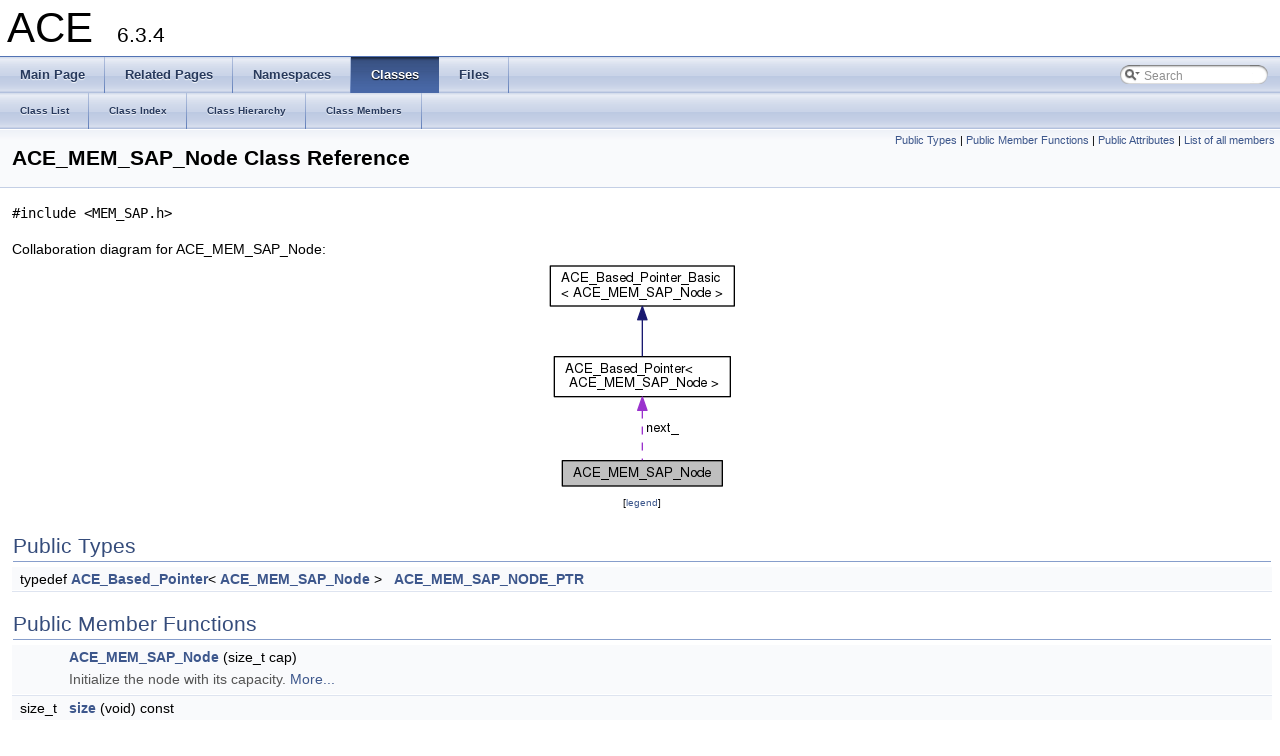

--- FILE ---
content_type: text/html
request_url: https://www.dre.vanderbilt.edu/Doxygen/6.3.4/html/libace-doc/a00398.html
body_size: 2987
content:
<!DOCTYPE html PUBLIC "-//W3C//DTD XHTML 1.0 Transitional//EN" "http://www.w3.org/TR/xhtml1/DTD/xhtml1-transitional.dtd">
<html xmlns="http://www.w3.org/1999/xhtml">
<head>
<meta http-equiv="Content-Type" content="text/xhtml;charset=UTF-8"/>
<meta http-equiv="X-UA-Compatible" content="IE=9"/>
<meta name="generator" content="Doxygen 1.8.9.1"/>
<title>ACE: ACE_MEM_SAP_Node Class Reference</title>
<link href="tabs.css" rel="stylesheet" type="text/css"/>
<script type="text/javascript" src="jquery.js"></script>
<script type="text/javascript" src="dynsections.js"></script>
<link href="search/search.css" rel="stylesheet" type="text/css"/>
<script type="text/javascript" src="search/searchdata.js"></script>
<script type="text/javascript" src="search/search.js"></script>
<script type="text/javascript">
  $(document).ready(function() { init_search(); });
</script>
<link href="doxygen.css" rel="stylesheet" type="text/css" />
</head>
<body>
<div id="top"><!-- do not remove this div, it is closed by doxygen! -->
<div id="titlearea">
<table cellspacing="0" cellpadding="0">
 <tbody>
 <tr style="height: 56px;">
  <td style="padding-left: 0.5em;">
   <div id="projectname">ACE
   &#160;<span id="projectnumber">6.3.4</span>
   </div>
  </td>
 </tr>
 </tbody>
</table>
</div>
<!-- end header part -->
<!-- Generated by Doxygen 1.8.9.1 -->
<script type="text/javascript">
var searchBox = new SearchBox("searchBox", "search",false,'Search');
</script>
  <div id="navrow1" class="tabs">
    <ul class="tablist">
      <li><a href="index.html"><span>Main&#160;Page</span></a></li>
      <li><a href="pages.html"><span>Related&#160;Pages</span></a></li>
      <li><a href="namespaces.html"><span>Namespaces</span></a></li>
      <li class="current"><a href="annotated.html"><span>Classes</span></a></li>
      <li><a href="files.html"><span>Files</span></a></li>
      <li>
        <div id="MSearchBox" class="MSearchBoxInactive">
        <span class="left">
          <img id="MSearchSelect" src="search/mag_sel.png"
               onmouseover="return searchBox.OnSearchSelectShow()"
               onmouseout="return searchBox.OnSearchSelectHide()"
               alt=""/>
          <input type="text" id="MSearchField" value="Search" accesskey="S"
               onfocus="searchBox.OnSearchFieldFocus(true)" 
               onblur="searchBox.OnSearchFieldFocus(false)" 
               onkeyup="searchBox.OnSearchFieldChange(event)"/>
          </span><span class="right">
            <a id="MSearchClose" href="javascript:searchBox.CloseResultsWindow()"><img id="MSearchCloseImg" border="0" src="search/close.png" alt=""/></a>
          </span>
        </div>
      </li>
    </ul>
  </div>
  <div id="navrow2" class="tabs2">
    <ul class="tablist">
      <li><a href="annotated.html"><span>Class&#160;List</span></a></li>
      <li><a href="classes.html"><span>Class&#160;Index</span></a></li>
      <li><a href="inherits.html"><span>Class&#160;Hierarchy</span></a></li>
      <li><a href="functions.html"><span>Class&#160;Members</span></a></li>
    </ul>
  </div>
<!-- window showing the filter options -->
<div id="MSearchSelectWindow"
     onmouseover="return searchBox.OnSearchSelectShow()"
     onmouseout="return searchBox.OnSearchSelectHide()"
     onkeydown="return searchBox.OnSearchSelectKey(event)">
</div>

<!-- iframe showing the search results (closed by default) -->
<div id="MSearchResultsWindow">
<iframe src="javascript:void(0)" frameborder="0" 
        name="MSearchResults" id="MSearchResults">
</iframe>
</div>

</div><!-- top -->
<div class="header">
  <div class="summary">
<a href="#pub-types">Public Types</a> &#124;
<a href="#pub-methods">Public Member Functions</a> &#124;
<a href="#pub-attribs">Public Attributes</a> &#124;
<a href="a03134.html">List of all members</a>  </div>
  <div class="headertitle">
<div class="title">ACE_MEM_SAP_Node Class Reference</div>  </div>
</div><!--header-->
<div class="contents">

<p><code>#include &lt;MEM_SAP.h&gt;</code></p>
<div class="dynheader">
Collaboration diagram for ACE_MEM_SAP_Node:</div>
<div class="dyncontent">
<div class="center"><img src="a03135.png" border="0" usemap="#ACE__MEM__SAP__Node_coll__map" alt="Collaboration graph"/></div>
<map name="ACE__MEM__SAP__Node_coll__map" id="ACE__MEM__SAP__Node_coll__map">
<area shape="rect" id="node2" href="a00093.html" title="ACE_Based_Pointer\&lt;\l ACE_MEM_SAP_Node \&gt;" alt="" coords="9,96,185,137"/><area shape="rect" id="node3" href="a00094.html" title="ACE_Based_Pointer_Basic\l\&lt; ACE_MEM_SAP_Node \&gt;" alt="" coords="5,5,189,47"/></map>
<center><span class="legend">[<a href="graph_legend.html">legend</a>]</span></center></div>
<table class="memberdecls">
<tr class="heading"><td colspan="2"><h2 class="groupheader"><a name="pub-types"></a>
Public Types</h2></td></tr>
<tr class="memitem:af1d632e477d939e5d4cea59dc6f6bf69"><td class="memItemLeft" align="right" valign="top">typedef <a class="el" href="a00093.html">ACE_Based_Pointer</a>&lt; <a class="el" href="a00398.html">ACE_MEM_SAP_Node</a> &gt;&#160;</td><td class="memItemRight" valign="bottom"><a class="el" href="a00398.html#af1d632e477d939e5d4cea59dc6f6bf69">ACE_MEM_SAP_NODE_PTR</a></td></tr>
<tr class="separator:af1d632e477d939e5d4cea59dc6f6bf69"><td class="memSeparator" colspan="2">&#160;</td></tr>
</table><table class="memberdecls">
<tr class="heading"><td colspan="2"><h2 class="groupheader"><a name="pub-methods"></a>
Public Member Functions</h2></td></tr>
<tr class="memitem:a876a78320c98581bf6e548cae5bf9047"><td class="memItemLeft" align="right" valign="top">&#160;</td><td class="memItemRight" valign="bottom"><a class="el" href="a00398.html#a876a78320c98581bf6e548cae5bf9047">ACE_MEM_SAP_Node</a> (size_t cap)</td></tr>
<tr class="memdesc:a876a78320c98581bf6e548cae5bf9047"><td class="mdescLeft">&#160;</td><td class="mdescRight">Initialize the node with its capacity.  <a href="#a876a78320c98581bf6e548cae5bf9047">More...</a><br /></td></tr>
<tr class="separator:a876a78320c98581bf6e548cae5bf9047"><td class="memSeparator" colspan="2">&#160;</td></tr>
<tr class="memitem:a38cbb6e3470be1d6b97ae69ad6659acf"><td class="memItemLeft" align="right" valign="top">size_t&#160;</td><td class="memItemRight" valign="bottom"><a class="el" href="a00398.html#a38cbb6e3470be1d6b97ae69ad6659acf">size</a> (void) const </td></tr>
<tr class="memdesc:a38cbb6e3470be1d6b97ae69ad6659acf"><td class="mdescLeft">&#160;</td><td class="mdescRight">Get the size of the data we hold.  <a href="#a38cbb6e3470be1d6b97ae69ad6659acf">More...</a><br /></td></tr>
<tr class="separator:a38cbb6e3470be1d6b97ae69ad6659acf"><td class="memSeparator" colspan="2">&#160;</td></tr>
<tr class="memitem:a387cccece864e4e83f79b3a135d1aef3"><td class="memItemLeft" align="right" valign="top">size_t&#160;</td><td class="memItemRight" valign="bottom"><a class="el" href="a00398.html#a387cccece864e4e83f79b3a135d1aef3">capacity</a> (void) const </td></tr>
<tr class="memdesc:a387cccece864e4e83f79b3a135d1aef3"><td class="mdescLeft">&#160;</td><td class="mdescRight">Get the capacity of this block of data.  <a href="#a387cccece864e4e83f79b3a135d1aef3">More...</a><br /></td></tr>
<tr class="separator:a387cccece864e4e83f79b3a135d1aef3"><td class="memSeparator" colspan="2">&#160;</td></tr>
<tr class="memitem:aaef0d673e48a63a830811a140e65017f"><td class="memItemLeft" align="right" valign="top">void *&#160;</td><td class="memItemRight" valign="bottom"><a class="el" href="a00398.html#aaef0d673e48a63a830811a140e65017f">data</a> (void)</td></tr>
<tr class="memdesc:aaef0d673e48a63a830811a140e65017f"><td class="mdescLeft">&#160;</td><td class="mdescRight">Get the pointer to the block of data we hold.  <a href="#aaef0d673e48a63a830811a140e65017f">More...</a><br /></td></tr>
<tr class="separator:aaef0d673e48a63a830811a140e65017f"><td class="memSeparator" colspan="2">&#160;</td></tr>
</table><table class="memberdecls">
<tr class="heading"><td colspan="2"><h2 class="groupheader"><a name="pub-attribs"></a>
Public Attributes</h2></td></tr>
<tr class="memitem:a90ce8b4ac651071f037ac441f152b8e7"><td class="memItemLeft" align="right" valign="top">size_t&#160;</td><td class="memItemRight" valign="bottom"><a class="el" href="a00398.html#a90ce8b4ac651071f037ac441f152b8e7">capacity_</a></td></tr>
<tr class="memdesc:a90ce8b4ac651071f037ac441f152b8e7"><td class="mdescLeft">&#160;</td><td class="mdescRight">The maximum size of this memory block.  <a href="#a90ce8b4ac651071f037ac441f152b8e7">More...</a><br /></td></tr>
<tr class="separator:a90ce8b4ac651071f037ac441f152b8e7"><td class="memSeparator" colspan="2">&#160;</td></tr>
<tr class="memitem:abdb09d498b97341b6a5a6aeefa74cdeb"><td class="memItemLeft" align="right" valign="top">size_t&#160;</td><td class="memItemRight" valign="bottom"><a class="el" href="a00398.html#abdb09d498b97341b6a5a6aeefa74cdeb">size_</a></td></tr>
<tr class="memdesc:abdb09d498b97341b6a5a6aeefa74cdeb"><td class="mdescLeft">&#160;</td><td class="mdescRight">The actualy size used.  <a href="#abdb09d498b97341b6a5a6aeefa74cdeb">More...</a><br /></td></tr>
<tr class="separator:abdb09d498b97341b6a5a6aeefa74cdeb"><td class="memSeparator" colspan="2">&#160;</td></tr>
<tr class="memitem:ab3e76a8a866568e2a7de77dc79a8b53a"><td class="memItemLeft" align="right" valign="top"><a class="el" href="a00398.html#af1d632e477d939e5d4cea59dc6f6bf69">ACE_MEM_SAP_NODE_PTR</a>&#160;</td><td class="memItemRight" valign="bottom"><a class="el" href="a00398.html#ab3e76a8a866568e2a7de77dc79a8b53a">next_</a></td></tr>
<tr class="separator:ab3e76a8a866568e2a7de77dc79a8b53a"><td class="memSeparator" colspan="2">&#160;</td></tr>
</table>
<h2 class="groupheader">Member Typedef Documentation</h2>
<a class="anchor" id="af1d632e477d939e5d4cea59dc6f6bf69"></a>
<div class="memitem">
<div class="memproto">
      <table class="memname">
        <tr>
          <td class="memname">typedef <a class="el" href="a00093.html">ACE_Based_Pointer</a>&lt;<a class="el" href="a00398.html">ACE_MEM_SAP_Node</a>&gt; <a class="el" href="a00398.html#af1d632e477d939e5d4cea59dc6f6bf69">ACE_MEM_SAP_Node::ACE_MEM_SAP_NODE_PTR</a></td>
        </tr>
      </table>
</div><div class="memdoc">

</div>
</div>
<h2 class="groupheader">Constructor &amp; Destructor Documentation</h2>
<a class="anchor" id="a876a78320c98581bf6e548cae5bf9047"></a>
<div class="memitem">
<div class="memproto">
<table class="mlabels">
  <tr>
  <td class="mlabels-left">
      <table class="memname">
        <tr>
          <td class="memname">ACE_MEM_SAP_Node::ACE_MEM_SAP_Node </td>
          <td>(</td>
          <td class="paramtype">size_t&#160;</td>
          <td class="paramname"><em>cap</em></td><td>)</td>
          <td></td>
        </tr>
      </table>
  </td>
  <td class="mlabels-right">
<span class="mlabels"><span class="mlabel">inline</span></span>  </td>
  </tr>
</table>
</div><div class="memdoc">

<p>Initialize the node with its capacity. </p>

</div>
</div>
<h2 class="groupheader">Member Function Documentation</h2>
<a class="anchor" id="a387cccece864e4e83f79b3a135d1aef3"></a>
<div class="memitem">
<div class="memproto">
<table class="mlabels">
  <tr>
  <td class="mlabels-left">
      <table class="memname">
        <tr>
          <td class="memname">size_t ACE_MEM_SAP_Node::capacity </td>
          <td>(</td>
          <td class="paramtype">void&#160;</td>
          <td class="paramname"></td><td>)</td>
          <td> const</td>
        </tr>
      </table>
  </td>
  <td class="mlabels-right">
<span class="mlabels"><span class="mlabel">inline</span></span>  </td>
  </tr>
</table>
</div><div class="memdoc">

<p>Get the capacity of this block of data. </p>

</div>
</div>
<a class="anchor" id="aaef0d673e48a63a830811a140e65017f"></a>
<div class="memitem">
<div class="memproto">
<table class="mlabels">
  <tr>
  <td class="mlabels-left">
      <table class="memname">
        <tr>
          <td class="memname">void * ACE_MEM_SAP_Node::data </td>
          <td>(</td>
          <td class="paramtype">void&#160;</td>
          <td class="paramname"></td><td>)</td>
          <td></td>
        </tr>
      </table>
  </td>
  <td class="mlabels-right">
<span class="mlabels"><span class="mlabel">inline</span></span>  </td>
  </tr>
</table>
</div><div class="memdoc">

<p>Get the pointer to the block of data we hold. </p>

</div>
</div>
<a class="anchor" id="a38cbb6e3470be1d6b97ae69ad6659acf"></a>
<div class="memitem">
<div class="memproto">
<table class="mlabels">
  <tr>
  <td class="mlabels-left">
      <table class="memname">
        <tr>
          <td class="memname">size_t ACE_MEM_SAP_Node::size </td>
          <td>(</td>
          <td class="paramtype">void&#160;</td>
          <td class="paramname"></td><td>)</td>
          <td> const</td>
        </tr>
      </table>
  </td>
  <td class="mlabels-right">
<span class="mlabels"><span class="mlabel">inline</span></span>  </td>
  </tr>
</table>
</div><div class="memdoc">

<p>Get the size of the data we hold. </p>

</div>
</div>
<h2 class="groupheader">Member Data Documentation</h2>
<a class="anchor" id="a90ce8b4ac651071f037ac441f152b8e7"></a>
<div class="memitem">
<div class="memproto">
      <table class="memname">
        <tr>
          <td class="memname">size_t ACE_MEM_SAP_Node::capacity_</td>
        </tr>
      </table>
</div><div class="memdoc">

<p>The maximum size of this memory block. </p>

</div>
</div>
<a class="anchor" id="ab3e76a8a866568e2a7de77dc79a8b53a"></a>
<div class="memitem">
<div class="memproto">
      <table class="memname">
        <tr>
          <td class="memname"><a class="el" href="a00398.html#af1d632e477d939e5d4cea59dc6f6bf69">ACE_MEM_SAP_NODE_PTR</a> ACE_MEM_SAP_Node::next_</td>
        </tr>
      </table>
</div><div class="memdoc">

</div>
</div>
<a class="anchor" id="abdb09d498b97341b6a5a6aeefa74cdeb"></a>
<div class="memitem">
<div class="memproto">
      <table class="memname">
        <tr>
          <td class="memname">size_t ACE_MEM_SAP_Node::size_</td>
        </tr>
      </table>
</div><div class="memdoc">

<p>The actualy size used. </p>

</div>
</div>
<hr/>The documentation for this class was generated from the following files:<ul>
<li><a class="el" href="a01422.html">MEM_SAP.h</a></li>
<li><a class="el" href="a01423.html">MEM_SAP.inl</a></li>
</ul>
</div><!-- contents -->
<!-- start footer part -->
<hr class="footer"/><address class="footer"><small>
Generated by &#160;<a href="http://www.doxygen.org/index.html">
<img class="footer" src="doxygen.png" alt="doxygen"/>
</a> 1.8.9.1
</small></address>
</body>
</html>
